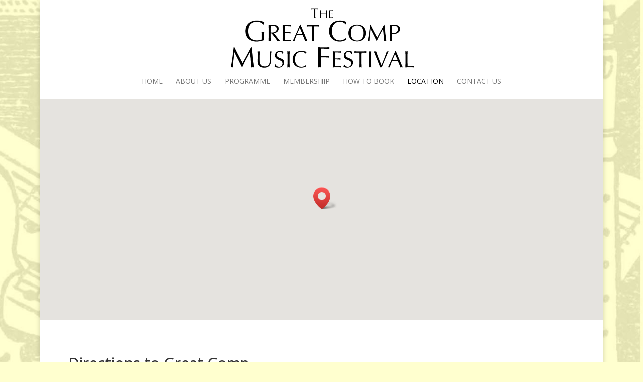

--- FILE ---
content_type: text/css
request_url: http://www.greatcompmusic.org/wp-content/themes/my-blog/style.css?ver=4.27.4
body_size: 988
content:
/*
Theme Name:  MY BLOG
Theme URI:   http://greatcompmusic.bluesparkcloud.co.uk
Version:     1.0
Description: A child theme of Divi. This is a custom child theme created for our site My Blog.
Author:      bluespark
Author URI:  http://greatcompmusic.bluesparkcloud.co.uk
Template:    Divi
*/


/***********************************************************************
Caution: do not remove this to keep Divi Children Engine always updated 
Divi Children Engine version: 1.0.3
***********************************************************************/

/*------------------------------[FONT ICONS]-----------------------------*/
/*--[Created by Divi Children, http://divi4u.com/divi-children-plugin/]--*/
/*-----------------------------------------------------------------------*/

.icon_tags, .icon_profile, .icon_chat, .icon_clipboard, .icon_calendar {
	font-family: 'ETmodules';
	speak: none;
	font-style: normal;
	font-weight: normal;
	font-variant: normal;
	text-transform: none;
	line-height: 1;
	-webkit-font-smoothing: antialiased;
	-moz-osx-font-smoothing: grayscale;
	font-size: 16px;
	color: #318EC3;
}
.icon_tags:before {
	content: "\e07c";
	padding: 0px 5px 0 0;
}
.icon_profile:before {
	content: "\e08a";
	padding: 0 5px 0 0;
}
.icon_chat:before {
	content: "\e066";
	padding: 0 5px 0 20px;
}
.icon_clipboard:before {
	content: "\e0e6";
	padding: 0 5px 0 20px;
}
.icon_calendar:before {
	content: "\e023";
	padding: 0 5px 0 20px;
}

/*- YOU CAN INCLUDE THE CUSTOM CODE FOR YOUR CHILD THEME BELOW THIS LINE-*/

/*------------------------------------------------*/
/*-----------------[BASIC STYLES]-----------------*/
/*------------------------------------------------*/



/*------------------------------------------------*/
/*---------------[MAIN LAYOUT INFO]---------------*/
/*------------------------------------------------*/



/*------------------------------------------------*/
/*---------------[DROPDOWN MENU]------------------*/
/*------------------------------------------------*/



/*------------------------------------------------*/
/*-------------------[COMMENTS]-------------------*/
/*------------------------------------------------*/



/*------------------------------------------------*/
/*---------------------[FOOTER]-------------------*/
/*------------------------------------------------*/



/*------------------------------------------------*/
/*--------------------[SIDEBAR]-------------------*/
/*------------------------------------------------*/



/*------------------------------------------------*/
/*------------[CAPTIONS AND ALIGNMENTS]-----------*/
/*------------------------------------------------*/



/*------------------------------------------------*/
/*-----------------[WP CALENDAR]------------------*/
/*------------------------------------------------*/



/*------------------------------------------------*/
/*-------------------[PAGE NAVI]------------------*/
/*------------------------------------------------*/



/*------------------------------------------------*/
/*------------------[TRANSITIONS]-----------------*/
/*------------------------------------------------*/



/*------------------------------------------------*/
/*---------------[RESPONSIVE LAYOUTS]-------------*/
/*------------------------------------------------*/

@media only screen and ( min-width: 981px ) {

}

/*-------------------[960px]------------------*/
@media only screen and ( min-width: 981px ) and ( max-width: 1100px ) {

	/*-------------------[Sliders]------------------*/

	/*-------------------[Portfolio]------------------*/

	/*-------------------[Sidebar]------------------*/
	
	/*-------------------[Menu]------------------*/
	
}

/*-------------------[768px]------------------*/
@media only screen and ( max-width: 980px ) {

	/*-------------------[Portfolio]------------------*/
	
	/*-------------------[Sliders]------------------*/
	
	/*-------------------[Menu]------------------*/

}

@media only screen and ( min-width: 768px ) and ( max-width: 980px ) {

}

@media screen and ( max-width: 782px ) {

}

/*-------------------[480px]------------------*/
@media only screen and ( max-width: 767px ) {

	/*-------------------[Menu]------------------*/

}

/*-------------------[320px]------------------*/
@media only screen and ( max-width: 479px ) {

}